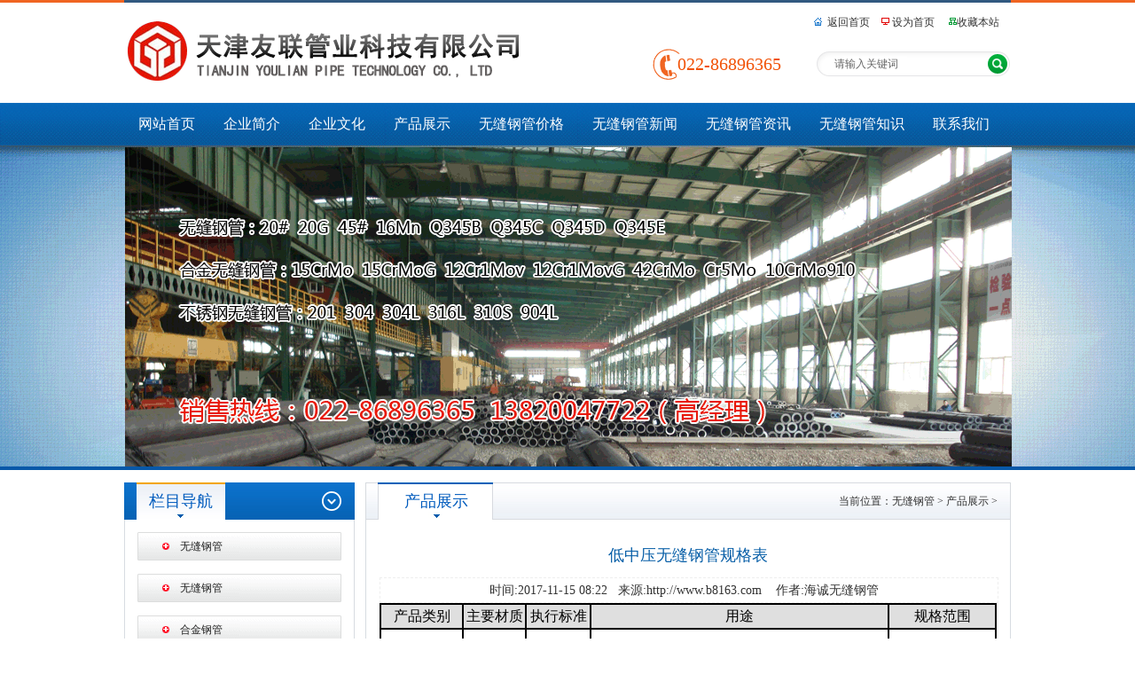

--- FILE ---
content_type: text/html
request_url: http://b8163.com/a/cpzs/2014/1103/58.html
body_size: 5510
content:
<!DOCTYPE html PUBLIC "-//W3C//DTD XHTML 1.0 Transitional//EN" "http://www.w3.org/TR/xhtml1/DTD/xhtml1-transitional.dtd">
<html xmlns="http://www.w3.org/1999/xhtml">
<head>
<meta http-equiv="Content-Type" content="text/html; charset=utf-8" />
<title>低中压无缝钢管规格表_产品展示_天津海诚无缝钢管集团</title>
<meta name="keywords" content="低中压无缝钢管规格表" />
<link rel="shortcut icon" href="/img/favicon.ico">
<meta name="description" content="低中压无缝钢管规格表" />
<link href="/templets/default/style/index.css" type="text/css" rel="stylesheet" />

<script type="text/javascript">
function secBoardb(elementID,listName,a) {
var elem = document.getElementById(elementID);
var elemlist = elem.getElementsByTagName("h2");
for (var i=0; i<elemlist.length; i++) {
elemlist[i].className = "normalb";
var b = i+1;
document.getElementById(listName+"_/"+b).className = "normalb";
}
elemlist[a-1].className = "currentb";
document.getElementById(listName+"_/"+a).className = "currentb";
}
</script>
</head>
<body>

<div class="topx">
  <div class="top">
      <div class="top1"><a href="/"><img src="/templets/default/images/index_09.gif" /></a></div>
	  <div class="top2"><a href="/">返回首页</a><span> </span><a  onclick="SetHome(window.location)" href="/" >设为首页</a><span> </span><a onclick="AddFavorite(window.location,document.title)" href="/" >收藏本站</a></div>
	  <div class="top3">
	      <div class="top3a">022-86896365</div>
		  <div class="top3b">
		  	 <form  name="formsearch" action="/plus/search.php"><span><input name="q" type="text" class="text" id="search-keyword" value="请输入关键词" onfocus="if(this.value=='请输入关键词'){this.value='';}"  onblur="if(this.value==''){this.value='请输入关键词';}" /></span><span><input type="submit" name="submit" class="submit" value=""/></span></form><div class="clearfix"></div>
		  </div><div class="clearfix"></div>
	  </div>
  </div>
</div>

<div class="navx">
  <div class="nav">
  <ul id="nav">
  <li><a href="/">网站首页</a></li>
  <li><a href="/a/gywm/">企业简介</a></li>
  <li><a href="/a/qywh/">企业文化</a></li>
  <li><a href="/cpzs">产品展示</a></li>
  <li><a href="/gyglg">无缝钢管价格</a></li>
  <li><a href="/dzyglg">无缝钢管新闻</a></li>
  <li><a href="/zdygl">无缝钢管资讯</a></li>
  <li><a href="/glgjg">无缝钢管知识</a></li>
  <li><a href="/a/lxwm/">联系我们</a></li>
  </ul>
  </div>
</div>


<div class="banner"></div>

<div class="xian14"></div>

<div class="ny">

    <div class="lmu1_l">
	   <div class="lmu1_l1"><div class="lmu1_l1a">栏目导航</div><div id="lmu1_l1b"><a href="/cpzs/" title="栏目导航"> </a></div><div class="clearfix"></div></div>
	   <div class="lmu1_l2xy">
	   <div class="xian14"></div>
	   <ul id="lmu1_l2">
<li><a href="http://www.b8163.com">无缝钢管</a></li>
<li><a href="/a/cpzs/2014/1103/65.html">无缝钢管</a></li>
<li><a href="/a/cpzs/2014/1103/64.html">合金钢管</a></li>
<li><a href="/a/cpzs/2014/1103/63.html">高压锅炉管</a></li>
<li><a href="/a/cpzs/2014/1103/62.html">石油裂化管</a></li>
<li><a href="/a/cpzs/2014/1103/61.html">化肥专用管</a></li>
<li><a href="/a/cpzs/2014/1103/60.html">结构无缝钢管</a></li>
<li><a href="/a/cpzs/2014/1103/59.html">流体无缝钢管</a></li>
<li><a href="/a/cpzs/2014/1103/58.html">低中压无缝钢管</a></li>
<li><a href="/a/cpzs/2014/1103/57.html">精密无缝钢管</a></li>
<li><a href="/a/cpzs/2014/1103/56.html">厚壁无缝钢管</a></li>
<li><a href="/a/cpzs/2014/1103/55.html">大口径无缝钢管</a></li>

<li><a href="/cpzs">产品展示</a></li>
  <li><a href="/gyglg">无缝钢管价格</a></li>
  <li><a href="/dzyglg">无缝钢管新闻</a></li>
  <li><a href="/zdygl">无缝钢管资讯</a></li>
  <li><a href="/glgjg">无缝钢管知识</a></li>
  <li><a href="/a/lxwm/">联系我们</a></li>
	   </ul>
	   </div>
	   
	   <div class="xian10"></div>
	   
	   <div class="lm_l2">
	      <div class="lm_l2a">
		      <div class="lm_l2a1">最新资讯</div>
			  <div class="lm_l2a2"><a href="/gyglg/" title="更多"> </a></div>
			  <div class="clearfix"></div>
		  </div>
		  <div class="lm_l2b">
		  <ul>
<li><div class="lm_l2b1"><a href="/a/glgjg/2021/1015/1481.html">直销厂家说明无缝钢管开裂的原因</a></div></li>
<li><div class="lm_l2b1"><a href="/a/dzyglg/2021/1014/1480.html">购买无缝钢管要注意哪些问题呢</a></div></li>
<li><div class="lm_l2b1"><a href="/a/dzyglg/2021/1008/1479.html">怎样计算无缝钢管的弯曲度呢</a></div></li>
<li><div class="lm_l2b1"><a href="/a/glgjg/2021/0930/1478.html">一般钢管型号和螺旋焊接钢管的差别</a></div></li>
<li><div class="lm_l2b1"><a href="/a/dzyglg/2021/0929/1477.html">总结一下无缝钢管的使用知识</a></div></li>
<li><div class="lm_l2b1"><a href="/a/dzyglg/2021/0929/1476.html">钢管的抗刮能力分析</a></div></li>
<li><div class="lm_l2b1"><a href="/a/glgjg/2021/0924/1475.html">了解一下Q345D无缝管的不同在哪里</a></div></li>

		  </ul>
		  </div>
	   </div>
	   
	   <div class="xian10"></div>

<div class="lm_l2">
	      <div class="lm_l2a">
		      <div class="lm_l2a1">联系我们</div>
			  <div class="lm_l2a2"><a href="/a/lxwm/" title="更多"> </a></div>
			  <div class="clearfix"></div>
		  </div>
		  <div class="lm_l2b">
<P><strong>销售一部</strong> 电话：<span>022-86896365</span></P>
<P>传真：022-86896906</P>
<P>手机：13021383999 13820047722</P>
<P><strong>销售二部</strong> 电话：<span>022-60410030</span></P>
<P>传真：022-60410050</P>
<P>手机：15522023999 13302159985</P>
<P><strong>地址：</strong>天津市北辰区双辰中路17增1号(闳耀工业园)</P>
		  </div>
	   </div>
	   
	   
	   
	</div>
	<div class="ny_r">

	       <div class="lmu1_r2ax">
		       <div class="lmu1_r2a1">产品展示</div>
			   <div id="more">当前位置：<a href='http://www.b8163.com/'>无缝钢管</a> > <a href='/cpzs/'>产品展示</a> > </div>
			   <div class="clearfix"></div>
		   </div>
		   <div class="ny2">
	<h1>低中压无缝钢管规格表</h1>
<div class="news1">时间:2017-11-15 08:22   来源:http://www.b8163.com    作者:海诚无缝钢管   </div>
<div class="xian11"></div>
<table align="center" bgcolor="#DFDFDF" border="0" cellpadding="0" cellspacing="1" class="unnamed1" style="color: rgb(0, 0, 0); font-family: 宋体; line-height: 26px;" width="100%">
	<tbody>
		<tr bgcolor="#DFDFDF" class="jj">
			<td height="24">
				<div align="center" class="style2" style="font-size: 16px;">
					产品类别</div>
			</td>
			<td>
				<div align="center" class="style2" style="font-size: 16px;">
					主要材质</div>
			</td>
			<td>
				<div align="center" class="style2" style="font-size: 16px;">
					执行标准</div>
			</td>
			<td>
				<div align="center" class="style2" style="font-size: 16px;">
					用途</div>
			</td>
			<td>
				<div align="center" class="style2" style="font-size: 16px;">
					规格范围</div>
			</td>
		</tr>
		<tr bgcolor="#FFFFFF" class="jj">
			<td height="24">
				<div align="center">
					低中压锅炉管</div>
			</td>
			<td>
				<div align="center">
					10、20</div>
			</td>
			<td>
				<div align="center">
					GB3087-08</div>
			</td>
			<td>
				<div align="left">
					<p style="margin: 10px 0px 0px;">
						低中压锅炉过热用管、沸水管、机车大小烟管</p>
				</div>
			</td>
			<td>
				<div align="center">
					<p style="margin: 10px 0px 0px;">
						∮10-530&times;2-40</p>
				</div>
			</td>
		</tr>
	</tbody>
</table>
<table align="center" border="0" cellpadding="0" cellspacing="0" style="color: rgb(0, 0, 0); font-family: Simsun; line-height: 25px;" width="100%">
	<tbody>
		<tr>
			<td height="25">
				<div align="center">
					<font face="华文细黑" size="5"><strong>低中压无缝钢管</strong></font></div>
			</td>
		</tr>
		<tr>
			<td height="25">
				<div align="center">
					<font face="华文细黑" size="3"><strong>资源表(价格电议)</strong></font></div>
			</td>
		</tr>
	</tbody>
</table>
<table align="center" bgcolor="#DFDFDF" border="0" cellpadding="0" cellspacing="1" class="unnamed1" style="color: rgb(0, 0, 0); font-family: 宋体; line-height: 26px;" width="100%">
	<tbody>
		<tr bgcolor="#DFDFDF" class="jj">
			<td width="28%">
				<div align="center">
					规格</div>
			</td>
			<td width="4%">
				<div align="center">
					数量</div>
			</td>
			<td width="31%">
				<div align="center">
					规格</div>
			</td>
			<td width="4%">
				<div align="center">
					数量</div>
			</td>
			<td>
				<div align="center">
					规格</div>
			</td>
			<td>
				<div align="center">
					数量</div>
			</td>
		</tr>
		<tr bgcolor="#FFFFFF" class="jj">
			<td>
				12&times;2</td>
			<td>
				<div align="center">
					18</div>
			</td>
			<td>
				73&times;4-4.5-5-6-7-8-9-10-12-15</td>
			<td>
				<div align="center">
					50</div>
			</td>
			<td>
				219&times;30-40-45-50-55</td>
			<td>
				<div align="center">
					65</div>
			</td>
		</tr>
		<tr bgcolor="#FFFFFF" class="jj">
			<td>
				14&times;2-2.5-3</td>
			<td>
				<div align="center">
					20</div>
			</td>
			<td>
				76&times;4-4.5-5-6-7-8-9-10-12-14</td>
			<td>
				<div align="center">
					60</div>
			</td>
			<td>
				219&times;55-58-60-65-70</td>
			<td>
				<div align="center">
					80</div>
			</td>
		</tr>
		<tr bgcolor="#FFFFFF" class="jj">
			<td>
				16&times;2-2.5-4</td>
			<td>
				<div align="center">
					30</div>
			</td>
			<td>
				83&times;4.5-5-10-12-14-16-18-20</td>
			<td>
				<div align="center">
					30</div>
			</td>
			<td>
				245&times;8-10-14-17-20-22</td>
			<td>
				<div align="center">
					105</div>
			</td>
		</tr>
		<tr bgcolor="#FFFFFF" class="jj">
			<td>
				18&times;2.3-4-5</td>
			<td>
				<div align="center">
					20</div>
			</td>
			<td>
				89&times;4.5-8-10-12-14-16-18-20</td>
			<td>
				<div align="center">
					40</div>
			</td>
			<td>
				245&times;25-28-30-34-40</td>
			<td>
				<div align="center">
					84</div>
			</td>
		</tr>
		<tr bgcolor="#FFFFFF" class="jj">
			<td>
				20&times;2.5-3-5</td>
			<td>
				<div align="center">
					17</div>
			</td>
			<td>
				95&times;4.5-6-8-10-12-14-16-20</td>
			<td>
				<div align="center">
					50</div>
			</td>
			<td>
				273&times;7-9-12-15-18-20-25</td>
			<td>
				<div align="center">
					100</div>
			</td>
		</tr>
		<tr bgcolor="#FFFFFF" class="jj">
			<td>
				24&times;2.5-3-4-5-6</td>
			<td>
				<div align="center">
					25</div>
			</td>
			<td>
				102&times;4.5-5-6-7-8-10-12-14-16-20</td>
			<td>
				<div align="center">
					80</div>
			</td>
			<td>
				273&times;30-35-38-40-45-50</td>
			<td>
				<div align="center">
					50</div>
			</td>
		</tr>
		<tr bgcolor="#FFFFFF" class="jj">
			<td>
				25&times;2.5-3-4-5-6</td>
			<td>
				<div align="center">
					28</div>
			</td>
			<td>
				108&times;4.5-5-6-7-8-10-12-14-18-20-22</td>
			<td>
				<div align="center">
					75</div>
			</td>
			<td>
				299&times;8-12-16-20-24-28</td>
			<td>
				<div align="center">
					60</div>
			</td>
		</tr>
		<tr bgcolor="#FFFFFF" class="jj">
			<td>
				28&times;3-3.5-4-5-6</td>
			<td>
				<div align="center">
					30</div>
			</td>
			<td>
				114&times;4.5-5-6-7-8-10-12-14-18-20</td>
			<td>
				<div align="center">
					100</div>
			</td>
			<td>
				299&times;30-32-36-38-40-45</td>
			<td>
				<div align="center">
					70</div>
			</td>
		</tr>
		<tr bgcolor="#FFFFFF" class="jj">
			<td>
				32&times;3.5-4-5-6-8</td>
			<td>
				<div align="center">
					40</div>
			</td>
			<td>
				121&times;4.5-5-6-7-8-10-12-14-16-20</td>
			<td>
				<div align="center">
					102</div>
			</td>
			<td>
				325&times;8-12-14-18-38-42</td>
			<td>
				<div align="center">
					120</div>
			</td>
		</tr>
		<tr bgcolor="#FFFFFF" class="jj">
			<td>
				34&times;4-5-6-8</td>
			<td>
				<div align="center">
					35</div>
			</td>
			<td>
				127&times;4.5-5-6-7-8-10-12-14-16-20</td>
			<td>
				<div align="center">
					95</div>
			</td>
			<td>
				325&times;28-32-34-38-42</td>
			<td>
				<div align="center">
					75</div>
			</td>
		</tr>
		<tr bgcolor="#FFFFFF" class="jj">
			<td>
				36&times;3.5-5-6-8</td>
			<td>
				<div align="center">
					30</div>
			</td>
			<td>
				133&times;4.5-6-8-12-14-16-18-20-25-30</td>
			<td>
				<div align="center">
					120</div>
			</td>
			<td>
				351&times;10-16-20-25-40</td>
			<td>
				<div align="center">
					120</div>
			</td>
		</tr>
		<tr bgcolor="#FFFFFF" class="jj">
			<td>
				38&times;4-5-6-7-8-9-10</td>
			<td>
				<div align="center">
					33</div>
			</td>
			<td>
				140&times;5-6-7-8-9-10-12-14-16-20-22</td>
			<td>
				<div align="center">
					50</div>
			</td>
			<td>
				355&times;6-18-20-25-30-40/52</td>
			<td>
				<div align="center">
					45</div>
			</td>
		</tr>
		<tr bgcolor="#FFFFFF" class="jj">
			<td>
				39&times;3.5-5-8-10</td>
			<td>
				<div align="center">
					30</div>
			</td>
			<td>
				146&times;4.5-6-8-12-14-16-18-20-25-30</td>
			<td>
				<div align="center">
					60</div>
			</td>
			<td>
				377&times;8-12-15-20-24-28</td>
			<td>
				<div align="center">
					128</div>
			</td>
		</tr>
		<tr bgcolor="#FFFFFF" class="jj">
			<td>
				42&times;3.5-4-5-6-7-8-9-10</td>
			<td>
				<div align="center">
					35</div>
			</td>
			<td>
				152&times;4.5-6-8-12-14-16-18-20-25-30</td>
			<td>
				<div align="center">
					60</div>
			</td>
			<td>
				377&times;30-37-40-45-50</td>
			<td>
				<div align="center">
					60</div>
			</td>
		</tr>
		<tr bgcolor="#FFFFFF" class="jj">
			<td>
				45&times;3.5-4-5-6-7-8-9</td>
			<td>
				<div align="center">
					40</div>
			</td>
			<td>
				159&times;4.5-6-10-12-14</td>
			<td>
				<div align="center">
					80</div>
			</td>
			<td>
				402&times;10-15-20-25-30-35</td>
			<td>
				<div align="center">
					70</div>
			</td>
		</tr>
		<tr bgcolor="#FFFFFF" class="jj">
			<td>
				48&times;3.5-4-5-6-7-8-9-10</td>
			<td>
				<div align="center">
					24</div>
			</td>
			<td>
				159&times;16-18-20-22-25-30</td>
			<td>
				<div align="center">
					30</div>
			</td>
			<td>
				406&times;10-20-25-28-35-40</td>
			<td>
				<div align="center">
					110</div>
			</td>
		</tr>
		<tr bgcolor="#FFFFFF" class="jj">
			<td>
				51&times;3.5-4-5-6-7-8-9-10</td>
			<td>
				<div align="center">
					60</div>
			</td>
			<td>
				168&times;8-10-12-14-20-25-30-35</td>
			<td>
				<div align="center">
					130</div>
			</td>
			<td>
				426&times;10-12-14-16-20-25-30-35-40</td>
			<td>
				<div align="center">
					97</div>
			</td>
		</tr>
		<tr bgcolor="#FFFFFF" class="jj">
			<td>
				56&times;3.5-4-5-6-7-8-9-10</td>
			<td>
				<div align="center">
					58</div>
			</td>
			<td>
				180&times;8-12-16-25-30</td>
			<td>
				<div align="center">
					105</div>
			</td>
			<td>
				450&times;10-12-14-16-20-25-34-40</td>
			<td>
				<div align="center">
					108</div>
			</td>
		</tr>
		<tr bgcolor="#FFFFFF" class="jj">
			<td>
				57&times;3.5-5-6-7-8-9-10-12</td>
			<td>
				<div align="center">
					50</div>
			</td>
			<td>
				180&times;32-34-38-40-45-50</td>
			<td>
				<div align="center">
					102</div>
			</td>
			<td>
				480&times;10-12-14-16-18-20-25-30-40</td>
			<td>
				<div align="center">
					95</div>
			</td>
		</tr>
		<tr bgcolor="#FFFFFF" class="jj">
			<td>
				60&times;3.5-4.5-5-6-7-8-9-12-14</td>
			<td>
				<div align="center">
					60</div>
			</td>
			<td>
				194&times;6-8-12-16-20-25-30-40-45-50</td>
			<td>
				<div align="center">
					140</div>
			</td>
			<td>
				500&times;10-12-14-16-20-25-34-40</td>
			<td>
				<div align="center">
					100</div>
			</td>
		</tr>
		<tr bgcolor="#FFFFFF" class="jj">
			<td>
				63&times;3.5-4.5-5-6-7-8-9-10-12-14</td>
			<td>
				<div align="center">
					40</div>
			</td>
			<td>
				203&times;6-7-10-15-20-25-30</td>
			<td>
				<div align="center">
					90</div>
			</td>
			<td>
				510&times;10-12-14-16-20-25-34-40</td>
			<td>
				<div align="center">
					110</div>
			</td>
		</tr>
		<tr bgcolor="#FFFFFF" class="jj">
			<td>
				68&times;4-4.5-5-6-7-8-9-10-12-14-16</td>
			<td>
				<div align="center">
					35</div>
			</td>
			<td>
				203&times;32-36-40-45-50</td>
			<td>
				<div align="center">
					70</div>
			</td>
			<td>
				530&times;10-12-14-16-18-20-30-40</td>
			<td>
				<div align="center">
					140</div>
			</td>
		</tr>
		<tr bgcolor="#FFFFFF" class="jj">
			<td>
				70&times;4-4.5-5-6-7-8-9-10-12-15-16</td>
			<td>
				<div align="center">
					40</div>
			</td>
			<td>
				219&times;6-8-12-16-18-20-25</td>
			<td>
				<div align="center">
					110</div>
			</td>
			<td>&nbsp;
				</td>
		</tr>
	</tbody>
</table>
<br />
<img alt="" src="/uploads/150301/1-1503010R4333P.jpg" style="width: 782px; height: 590px;" /><br />

		<h4> </h4>
		<div class="xian"></div>
	<P style="color:#075EA7;">上一篇：<a href='/a/cpzs/2014/1103/57.html'>精密无缝钢管规格表</a>    下一篇：<a href='/a/cpzs/2014/1103/59.html'>流体无缝钢管规格表</a> </P>
	<h4> </h4>
	
	</div>


	 
<div class="xian10"></div>
<div class="ny_cp">

	       <div class="lmu1_r2a">
		       <div class="lmu1_r2a1">推荐产品</div>
			   <div id="lmu1_r2a2"><a href="/a/cpzs/" title="更多">&nbsp;</a></div>
			   <div class="clearfix"></div>
		   </div>

<div class="ny_cp2">

<DIV class=xp_r1 >
  			<DIV class=xc_p_06 id=xcont_m_7>
			
<DIV class=xc_pic>
  				  <div class="xdiv_li">
  				  <A href="/a/zdygl/2020/0424/1028.html" target=_blank>
  				  	<IMG class="IMG_1" width="150" height="111" alt="2020年一季度无缝管行业运行情" src="/uploads/190622/1-1Z622064441429-lp.jpg">
  				  	<p>2020年一季度无缝管行业运行情</p>
  				  </A>
  				  </div>
  			</DIV>
<DIV class=xc_pic>
  				  <div class="xdiv_li">
  				  <A href="/a/gyglg/2020/0413/1022.html" target=_blank>
  				  	<IMG class="IMG_1" width="150" height="111" alt="16mndg无缝钢管现货成本逐渐走" src="/uploads/190705/1-1ZF50K2033G-lp.jpg">
  				  	<p>16mndg无缝钢管现货成本逐渐走</p>
  				  </A>
  				  </div>
  			</DIV>
<DIV class=xc_pic>
  				  <div class="xdiv_li">
  				  <A href="/a/gyglg/2020/0402/1018.html" target=_blank>
  				  	<IMG class="IMG_1" width="150" height="111" alt="复工复产提速助推无缝钢管市" src="/uploads/190610/1-1Z6102013292T-lp.jpg">
  				  	<p>复工复产提速助推无缝钢管市</p>
  				  </A>
  				  </div>
  			</DIV>
<DIV class=xc_pic>
  				  <div class="xdiv_li">
  				  <A href="/a/glgjg/2020/0323/1014.html" target=_blank>
  				  	<IMG class="IMG_1" width="150" height="111" alt="Q355D无缝钢管衍生品对冲经营风" src="/uploads/200323/1-200323064RVR-lp.jpg">
  				  	<p>Q355D无缝钢管衍生品对冲经营风</p>
  				  </A>
  				  </div>
  			</DIV>
<DIV class=xc_pic>
  				  <div class="xdiv_li">
  				  <A href="/a/zdygl/2020/0320/1012.html" target=_blank>
  				  	<IMG class="IMG_1" width="150" height="111" alt="L360N无缝钢管行业与经济的联动" src="/uploads/191203/1-1912030J941311-lp.jpg">
  				  	<p>L360N无缝钢管行业与经济的联动</p>
  				  </A>
  				  </div>
  			</DIV>

			
           	
			</DIV>
<SCRIPT language=javascript type=text/javascript>
<!--
if(AutoScroll_cont_m_7){AutoScroll_cont_m_7.stop()};
var AutoScroll_cont_m_7 = {
	frameId : "xcont_m_7",
	frameWidth : 706,//滚动框宽度
	speed : 40, //移动速度(单位毫秒，越小越快)
	space : 2, //每次移动像素(单位px，越大越快)
	_timeoutObj : null,
	$ : function(id){return document.getElementById(id)},
	begin : function(){
		if(!this.$(this.frameId)){return};
		this.$(this.frameId).style.overflow = "hidden";
		this.$(this.frameId).style.width = this.frameWidth + "px";
		this._bigDiv = document.createElement("div");
		this._bigDiv.style.zoom = 1;
		this._bigDiv.style.overflow = "hidden";
		this._bigDiv.style.width = "32765px";
		this.div1 = document.createElement("div");
		this.div2 = document.createElement("div");
		this.div1.style.cssFloat = this.div1.style.styleFloat = this.div2.style.cssFloat = this.div2.style.styleFloat = "left";
		tempHTML = this.$(this.frameId).innerHTML;
		this.$(this.frameId).innerHTML = "";
		this.$(this.frameId).appendChild(this._bigDiv);
		this._bigDiv.appendChild(this.div1);
		this._bigDiv.appendChild(this.div2);
		this.div1.innerHTML = this.div2.innerHTML = tempHTML;

		var tempThis = this;
		this.$(this.frameId).onmouseover = function(){tempThis.stop()};
		this.$(this.frameId).onmouseout = function(){tempThis.play()};
		this.play();
	},
	play : function(){
		var tempThis = this;
		clearInterval(this._timeoutObj);
		this._timeoutObj = setInterval(function(){tempThis.scrollNext()},this.speed);
	},
	stop : function(){
		clearInterval(this._timeoutObj);
	},
	scrollNext : function(){
		try{this.$(this.frameId).scrollLeft += this.space;}catch(e){this.stop();return;};
		if(this.$(this.frameId).scrollLeft > this.div1.scrollWidth){
			this.$(this.frameId).scrollLeft = this.$(this.frameId).scrollLeft - this.div1.scrollWidth;
		};
	}
};

AutoScroll_cont_m_7.begin();

//-->
</SCRIPT>
</DIV>


</div>

</div>
<div class="xian10"></div>
<div class="ny_xw">

	       <div class="lmu1_r2a">
		       <div class="lmu1_r2a1">推荐资讯</div>
			   <div id="lmu1_r2a2"><a href="/a/gyglg/" title="更多">&nbsp;</a></div>
			   <div class="clearfix"></div>
		   </div>

<div class="ny_xw2">

<div id="heiheix"><div id="heiheix1"><a title="正确使用无缝钢管的方法指导" target="_blank" href="/a/glgjg/2021/0420/1380.html">正确使用无缝钢管的方法指导</a></div><div id="heiheix2">发布时间：2021-04-20</div>
</div>
<div id="heiheix"><div id="heiheix1"><a title="运输无缝钢管的时候需要注意什么呢" target="_blank" href="/a/zdygl/2021/0414/1377.html">运输无缝钢管的时候需要注意什么呢</a></div><div id="heiheix2">发布时间：2021-04-14</div>
</div>
<div id="heiheix"><div id="heiheix1"><a title="一般无缝管可以用在哪里" target="_blank" href="/a/dzyglg/2021/0405/1369.html">一般无缝管可以用在哪里</a></div><div id="heiheix2">发布时间：2021-04-05</div>
</div>
<div id="heiheix"><div id="heiheix1"><a title="教大家如何区分无缝钢管型号" target="_blank" href="/a/zdygl/2021/0325/1364.html">教大家如何区分无缝钢管型号</a></div><div id="heiheix2">发布时间：2021-03-25</div>
</div>
<div id="heiheix"><div id="heiheix1"><a title="什么是Q345无缝管？" target="_blank" href="/a/dzyglg/2020/1201/1281.html">什么是Q345无缝管？</a></div><div id="heiheix2">发布时间：2020-12-01</div>
</div>


</div>

</div>
	</div>
	<div class="clearfix"></div>

</div>


<div class="xian14"></div>

<div class="footx"><div class="foot" id="huan">
<P>天津海诚华浚贸易有限公司为天津市-大型<a href="http://www.b8163.com"><strong><font color=rad>无缝钢管厂</font></strong></a>流通企业 ，主要经营<a href="http://www.b8163.com"><strong><font color=rad>无缝钢管</font></strong></a>、合金管、高压锅炉管、不锈钢无缝钢管等   咨询电话：022-86896365  <a href="/sitemap.html">网站地图</a> <a href="/sitemap.xml">网站地图</a></P>
<P>Copyright © 2013 All Rights Reserved 天津海诚华浚贸易有限公司 版权所有 津ICP备14006737号 </P>

</div></div>

  <script type='text/javascript' src='https://ykf-webchat.7moor.com/javascripts/7moorInit.js?accessId=82c50530-f662-11eb-9010-b5f98ba245ef&autoShow=true&language=ZHCN' async='async'>
</script>

</body>
</html>


--- FILE ---
content_type: text/css
request_url: http://b8163.com/templets/default/style/index.css
body_size: 4536
content:
@charset "utf-8";
/* CSS Document */
body,h1,h2,h3,h4,h5,h6,hr,p,blockquote,dl,dt,dd,ul,ol,li,pre,form,fieldset,lengend,button,input,textarea,th,td,tr,table{margin:0;padding:0;}
body,button,input,select,textarea{font:12px/1.5 Tahoma,"\5b8b\4f53",Helvetica,Arial,sans-serif;}
h1{font-size:18px;}
h2{font-size:16px;}
h3{font-size:14px; color:#2d2d2d;}
h4,h5,h6{font-size:100%;}
address,cite,dfn,em,var{font-style:normal;}
code,kbd,pre,samp,tt{font-family: "Courier New",Courier,monospace;}
small{font-size:12px;}
ul{list-style:none;}
a{text-decoration:none;color:#333;}
a:hover{text-decoration:none; color:#d00;}

abbr[title],acronym[title]{border-bottom:1px dotted;cursor:help;}
q:before,q:after{content:'';}
legend{color:#000;}
fieldset,img{border:none;}
button,input,select,textarea{font-size:100%;}
hr{border:none;height:1px;}
html{overflow-y:scroll;}
:focus{outline:none;}
.clearfix{zoom:1;}
.clearfix:after{content:".";display:block;clear:both;height:0;overflow:hidden;visibility:hidden;}
.floatl{ display:inline; float:left;}
.floatr{ display:inline; float:right;}

#hei a{ color:#333; text-decoration:none;}#hei a:hover{ color:#268cd2; text-decoration:underline;}

body{text-align:center; color:#333; font-size:12px; font-family:"宋体";}

.topx{ width:100%; height:116px; margin:0 auto; background:url(/templets/default/images/index_02.gif) left top repeat-x; overflow:hidden;}
.top{ width:1000px; height:116px; margin:0 auto; background:url(/templets/default/images/index_03.gif) left top repeat-x; position:relative;}
.top1{ width:458px; height:74px; position:absolute; left:0; top:24px;}
.top2{ width:222px; height:25px; line-height:25px; background:url(/templets/default/images/index_07.gif) left center no-repeat; position:absolute; right:0; top:13px; text-align:left; text-indent:15px;}
.top2 span{ margin:0 11px;}
.top3{ width:405px; height:37px; position:absolute; right:0; top:54px;}
.top3a{ width:173px; height:37px; line-height:37px; background:url(/templets/default/images/index_13.gif) left top no-repeat; text-align:left; text-indent:29px; color:#f15206; font-size:20px; font-family:"微软雅黑"; float:left; display:inline;}
.top3b{ width:219px; height:29px; line-height:29px; float:right; display:inline; background:url(/templets/default/images/index_16.gif) left top no-repeat; margin-top:4px;}

.text{ width:184px; height:29px; line-height:29px; background:none; text-align:left; text-indent:20px; border:none; padding:0;  float:left; display:inline; color:#666;}
.submit{ background:none; width:30px; height:29px; float:right; display:inline; line-height:23px; text-align:center; margin:0; border:none; cursor:pointer; padding:0; margin:0;}

.navx{ width:100%; height:48px; line-height:48px; background:url(/templets/default/images/nav_bj.gif) left top repeat-x;}
.nav{ width:1000px; height:48px; margin:0 auto; line-height:48px;font-family:"微软雅黑"; font-size:16px; color:#fff;}
.nav li{ float:left; display:inline;}
#nav a{ width:auto; height:48px; color:#fff; display:block; padding:0 16px;}
#nav a:hover{ width:auto; height:48px; color:#000; display:block; padding:0 16px; background:url(/templets/default/images/index_23.gif) right top no-repeat;}


.banner{ width:100%; height:366px; margin:0 auto; background:url(/templets/default/images/bann.gif) center top no-repeat;}

.xian14{ width:14px; height:14px; margin:0 auto;}

.lmu1{ width:1000px; height:581px; margin:0 auto;}
.lmu1_l{ width:260px; height:auto; float:left; display:inline;}
.lmu1_l1{ width:260px; height:42px; background:url(/templets/default/images/index_34.gif) left top no-repeat; line-height:42px;}
.lmu1_l1a{ text-align:left; text-indent:28px; font-family:"微软雅黑"; color:#005bbd; font-size:18px; float:left; display:inline;}
#lmu1_l1b{ width:34px; height:30px;  float:right; display:inline; margin-right:10px; margin-top:6px;}
#lmu1_l1b a{width:34px; height:30px; display:block;}
#lmu1_l1b a:hover{width:34px; height:30px; display:block;}
.lmu1_l2{ width:258px; height:538px; border-bottom:1px solid #d7dce1;border-left:1px solid #d7dce1;border-right:1px solid #d7dce1;}
.lmu1_l2 li{ width:258px; height:47px; background:url(/templets/default/images/index_46.gif) center top no-repeat; line-height:32px; text-align:left; text-indent:62px; overflow:hidden;}
#lmu1_l2 a{width:258px; height:47px; display:block; color:#222; overflow:hidden;} 
#lmu1_l2 a:hover{width:258px; height:47px; display:block; color:#d00;}


.lmu1_l2xy{ width:258px; height:auto; border-bottom:1px solid #d7dce1;border-left:1px solid #d7dce1;border-right:1px solid #d7dce1;}
.lmu1_l2xy li{ width:258px; height:47px; background:url(/templets/default/images/index_46.gif) center top no-repeat; line-height:32px; text-align:left; text-indent:62px; overflow:hidden;}



.lmu1_r{ width:728px; height:581px; float:right; display:inline;}

.lmu1_r1{ width:728px; height:282px; overflow:hidden; position:relative;}
.lmu1_r1a{ width:480px; height:282px; position:absolute; left:0; top:0;}
.lmu1_r1a1{ width:480px; height:42px; background:url(/templets/default/images/index_36.gif) left top no-repeat;}
.lmu1_r1a1a{ width:auto; float:left; display:inline; line-height:42px; text-align:left; text-indent:22px; font-family:"微软雅黑"; font-size:16px;color:#005bbd;}
#lmu1_r1a1b{ width:50px; height:22px; float:right; display:inline; margin-top:8px; margin-right:8px;}
#lmu1_r1a1b a{ width:50px; height:22px; display:block;}
#lmu1_r1a1b a:hover{ width:50px; height:22px; display:block;}

.lmu1_r1a2{ width:458px; height:229px; padding:7px 10px 0 10px; line-height:28px; border-bottom:1px solid #d7dadf; border-left:1px solid #d7dadf; border-right:1px solid #d7dadf; text-align:left;}
.lmu1_r1a2 img{ float:left; display:inline; margin-right:10px; margin-top:5px;}
.lmu1_r1a2 strong{ color:#0969bf;}

.lmu1_r1b{ width:240px; height:282px; position:absolute; right:0; top:0;}
.lmu1_r1b1{ width:240px; height:42px; background:url(/templets/default/images/index_32.gif) left top no-repeat;}

.lmu1_r1b1a{ width:auto; float:left; display:inline; line-height:42px; text-align:left; text-indent:22px; font-family:"微软雅黑"; font-size:16px;color:#fff;}
#lmu1_r1b1b{ width:50px; height:22px; float:right; display:inline; margin-top:8px; margin-right:8px;}
#lmu1_r1b1b a{ width:50px; height:22px; display:block;}
#lmu1_r1b1b a:hover{ width:50px; height:22px; display:block;}

.lmu1_r1b2{ width:218px; height:229px; text-align:left; padding:7px 10px 0 10px;border-bottom:1px solid #d7dce1;border-left:1px solid #d7dce1;border-right:1px solid #d7dce1; line-height:28px;}
.lmu1_r1b2 span{ color:#fc0718;}.lmu1_r1b2 strong{ color:#0867bb;}



.xian10{ width:10px; height:10px; margin:0 auto; overflow:hidden;}

.lmu1_r2{ width:728px; height:290px;}
.lmu1_r2a{ width:728px; height:42px; background:url(/templets/default/images/index_49.gif) left  top no-repeat; line-height:42px; text-align:left; text-indent:30px; }
.lmu1_r2a1{ width:auto; float:left; display:inline; line-height:42px; text-align:left; text-indent:44px; font-family:"微软雅黑"; font-size:18px;color:#005bbd;}
#lmu1_r2a2{ width:50px; height:22px; float:right; display:inline; margin-top:10px; margin-right:8px;}
#lmu1_r2a2 a{ width:50px; height:22px; display:block;}
#lmu1_r2a2 a:hover{ width:50px; height:22px; display:block;}


.lmu1_r2b{ width:726px; height:247px;border-bottom:1px solid #d7dce1;border-left:1px solid #d7dce1;border-right:1px solid #d7dce1; overflow:hidden;}


.lanmu2{ width:1000px; height:264px; margin:0 auto;}
.lanmu2a{ width:1000px; height:57px; background:url(/templets/default/images/index_51.gif) left top repeat-x; line-height:57px;}
.lanmu2a1{width:auto; float:left; display:inline; line-height:57px; text-align:left; text-indent:24px; font-family:"微软雅黑"; font-size:18px;color:#fff;}
.lanmu2a2{ width:auto; height:57px; line-height:57px; float:right; display:inline; margin-right:15px; color:#fff; font-size:14px; font-family:"微软雅黑";}
#bai a{ color:#fff; text-decoration:none;}
#bai a:hover{ color:#ff0; text-decoration:none;}
.lanmu2b{ width:978px; height:194px; padding:12px 10px 0 10px;border-bottom:1px solid #d7dce1;border-left:1px solid #d7dce1;border-right:1px solid #d7dce1;}

.p_r1 {
	OVERFLOW: hidden; ZOOM: 1;text-align:center;
}
.c_p_06 {
	OVERFLOW: hidden; ZOOM: 1
}
.c_p_06 .c_pic {
	FLOAT: left; ZOOM: 1; TEXT-ALIGN: center
}
.c_p_06 .c_pic IMG {
	DISPLAY: block; MARGIN: 0px auto;
}


.div_li {float:left; display:inline; width:204px;height:181px;border:#cccccc 1px solid; margin-right:10px;}
.div_li img {padding:7px 7px 0 7px;width:190px;height:140px;background:#FFF;}
.div_li a p {text-align:center;line-height:30px;}
.div_li a:hover p {color:#075EA7; line-height:30px;}
.links-sub-list-otherul li {float:left;padding-left:10px;width:145px;height:25px;}
article-detialed-content {word-break:break-all;}


.lanmu3{ width:1000px; height:302px; position:relative; margin:0 auto; overflow:hidden;}

.lanmu3a{ width:324px; height:302px; position:absolute; left:0; top:0;}
.lanmu3a1{ widows:324px; height:42px; background:url(/templets/default/images/index_62.gif) left top no-repeat; line-height:42px;}
.lanmu3a1a{ width:auto; float:left; display:inline; line-height:42px; text-align:left; text-indent:26px; font-family:"微软雅黑"; font-size:16px;color:#005bbd;}
#lanmu3a1b{ width:50px; height:22px; float:right; display:inline; margin-top:10px; margin-right:8px;}
#lanmu3a1b a{ width:50px; height:22px; display:block;}
#lanmu3a1b a:hover{ width:50px; height:22px; display:block;}
.lanmu3a2{ width:292px; padding:10px 15px 0 15px; height:249px;border-bottom:1px solid #d7dce1;border-left:1px solid #d7dce1;border-right:1px solid #d7dce1;}


.lanmu3b{ width:324px; height:302px; position:absolute; left:338px; top:0;}



.boardb { width:324px; height:302px; overflow:hidden;background:#fff; text-align:left; }
.board_captionb { height:42px; background:url(/templets/default/images/index_64.gif) left top no-repeat; padding:0 0 0 14px;}
.board_captionb h2 {float:left; width:113px; height:42px;text-align:center; line-height:42px; font-weight:normal; cursor:pointer; font-family:"微软雅黑"; font-size:16px; margin-right:10px;}
.board_captionb .normalb {  color:#010101;}
.board_captionb .currentb {  background:url(/templets/default/images/index_63.gif) left top no-repeat;color:#009ce0;}

.board_captionb .normalb a { display:block; width:100%; font-size:16px; color:#010101;}
.board_captionb .normalb a:hover { display:block; width:100%; font-size:16px; color:#009ce0;}

.board_captionb .currentb a { display:block; width:100%; font-size:16px; color:#009ce0;}
.board_captionb .currentb a:hover { display:block; width:100%; font-size:16px; color:#009ce0;}

.board_contentb .normalb { display:none; }
.board_contentb .currentb { display:block; }
.board_contentb ul { width:292px; padding:10px 15px 0 15px; height:249px;border-bottom:1px solid #d7dce1;border-left:1px solid #d7dce1;border-right:1px solid #d7dce1; }
.board_contentb li { width:292px; height:33px;}



.lanmu3c{ width:324px; height:302px; position:absolute; right:0; top:0;}
.lanmu3c1{ widows:324px; height:42px; background:url(/templets/default/images/index_66.gif) left top no-repeat; line-height:42px;}
.lanmu3c1a{ width:auto; float:left; display:inline; line-height:42px; text-align:left; text-indent:28px; font-family:"微软雅黑"; font-size:16px;color:#005bbd;}
#lanmu3c1b{ width:50px; height:22px; float:right; display:inline; margin-top:10px; margin-right:8px;}
#lanmu3c1b a{ width:50px; height:22px; display:block;}
#lanmu3c1b a:hover{ width:50px; height:22px; display:block;}
.lanmu3c2{ width:292px; padding:10px 15px 0 15px; height:249px;border-bottom:1px solid #d7dce1;border-left:1px solid #d7dce1;border-right:1px solid #d7dce1;}

.hui{ width:292px; height:33px; line-height:32px; position:relative; background:url(/templets/default/images/index_75.gif) left bottom repeat-x;}
.hui1{ width:222px; height:32px; position:absolute; left:0; top:0; background:url(/templets/default/images/index_72.gif) left center no-repeat; text-align:left; text-indent:10px; overflow:hidden;}
.hui2{ width:70px; height:32px; overflow:hidden; position:absolute; right:0; top:0;}




.yq{ width:998px; height:100px; border:1px solid #d7dce1; background:url(/templets/default/images/index_79.gif) left top ; margin:0 auto;}
.yq1{ width:100px; height:48px; line-height:48px; background:url(/templets/default/images/index_82.gif) right top no-repeat; text-align:left; text-indent:17px; color:#0060b5;font-size:18px; font-family:"微软雅黑"; float:left; display:inline;}

.yq2{ width:880px; height:48px; line-height:48px; float:right; display:inline; text-align:left;}
.yq2 span{ margin:0 6px;}


.footx{ width:100%; height:100px; margin:0 auto; background:url(/templets/default/images/index_87.gif) left top repeat-x;}
.foot{ width:1000px; height:77px; margin:0 auto; padding:23px 0 0 0; line-height:28px; color:#ddd9d9;}
#huan a{ color:#f4f57e; text-decoration:none;}
#huan a:hover{ color:#f4f57e; text-decoration:underline;}


.ny{ width:1000px; height:auto; margin:0 auto;}

.ny_r{ width:728px; height:auto; float:right; display:inline;}

.ny2{ padding:15px; width:696px; height:auto; line-height:30px; font-family:"微软雅黑"; font-size:14px; text-align:left;border-bottom:1px solid #d7dce1;border-left:1px solid #d7dce1;border-right:1px solid #d7dce1;}
.ny2 p{ text-indent:2em;}
.ny2 h1{ font-size:18px; font-weight:100; color:#075EA7; line-height:50px; text-align:center; font-weight:100;}
.ny2 h3{ font-size:18px; font-weight:100; color:#075EA7; line-height:40px; margin-top:10px; font-weight:100;}

.news1{ width:696px; height:27px; line-height:27px; text-align:center; border:1px dashed #eee;}

.ny2 img{width:80%;}

#ny4{ width:696px; height:42px;  border-top:1px dashed #ccc; border-bottom:1px dashed #ccc; line-height:31px;}
#ny4 li{ width:auto;font-size:14px; background:#2B2B2B; float:left; display:inline; margin:5px 10px 0 0;}

#ny4 a{ width:auto; padding:0 8px; height:31px; font-size:14px;background:#2B2B2B; color:#fff; text-decoration:none; display:block;}

#ny4 a:hover,#ny5 a,#ny5 a:hover{ width:auto; padding:0 8px;height:31px; font-size:14px;background:#6AB202; color:#fff; text-decoration:none; display:block;}

.xian{ width:696px; height:9px; border-top:1px dashed #ccc;}

.nye1{ width:690px; height:91px; margin:0 auto;}
.nye1 li{height:91px; float:left; display:inline; text-align:left; color:#555;}
.nye1 h5{ line-height:30px; font-size:18px; font-family:"微软雅黑"; font-weight:100; text-align:left;}
.nye1 p{ text-indent:0; font-size:14px; line-height:22px;}
.nye1 h4{ width:10px; line-height:10px; height:10px;}
.dz{ margin-left:100px; width:200px; }
.yx{ margin-left:130px; width:200px; }
.dh1{ margin-left:110px; width:120px;}
#hh p{ text-indent:0;}

.xw{ width:738px; height:auto;font-family:"微软雅黑"; padding:15px;}
.xw li{ width:738px; height:130px; border-bottom:1px dashed #ccc; padding-top:15px; text-align:left;}
.xw img{ width:250px; float:left; height:100px; margin-right:15px;}
.xw h3{color:#3c8312; font-size:18px; font-weight:100;}
.xw h4{color:#3c8312; font-size:14px; font-weight:100; color:#999999;}
.xw  p{ font-size:14px;}
#lan a{ color:#075EA7; text-decoration:none;}#lan a:hover{ color:#075EA7; text-decoration:underline;}


.ny_r2_c{ padding:10px 15px 10px 15px; width:696px; height:auto; line-height:30px; font-family:"微软雅黑"; font-size:14px; text-align:left;;border-bottom:1px solid #d7dce1;border-left:1px solid #d7dce1;border-right:1px solid #d7dce1;}

.lanmur_newsx{width:696px; height:auto;}
#heiheix{width:696px;height:32px;position:relative;overflow:hidden;font-size:12px;line-height:32px;text-align:left; border-bottom:#ccc 1px dashed;}
#heiheix1{width:546px;height:32px;position:absolute;left:0;top:0;text-indent:1em;background:url(/templets/default/images/sy_33.gif) left center no-repeat;overflow:hidden;}
#heiheix2{width:150px;height:32px;position:absolute;left:546px;top:0;text-align:center; color:#666;overflow:hidden; text-align:left;}
#heiheix a{color:#343434;text-decoration:none;}
#heiheix a:hover{color:#1B92CA;text-decoration:underline;}

.fenye { width:730px;margin:0px auto; text-align:center;  height:60px; line-height:60px; padding:8px 0 5px 0;}
.fenye a {  background:#eff3f4;}
.fenye a.cur { color:#fff; background:#268cd2;}

.dede_pages{ background:none;
}
.dede_pages ul{
	float:left;
	padding:12px 0px 12px 16px;
}
.dede_pages ul li{
	float:left;
	font-family:Tahoma;
	line-height:17px;
	margin-right:6px; border:1px solid #d2d2d3; background:#eff3f4; border-radius:3px;   margin:0px 5px; padding:3px 10px ;
}
.dede_pages ul li a{
	float:left;
	color:#555;
	display:block;
}
.dede_pages ul li a:hover{
	color:#d00;
	text-decoration:none;

}
.dede_pages ul li.thisclass,
.dede_pages ul li.thisclass a,.pagebox ul li.thisclass a:hover{
	color:#fff; background:#268cd2;
	 padding:3px 10px ;
	font-weight:bold;
}
.dede_pages .pageinfo{
	line-height:21px;
	padding:12px 10px 12px 16px;
	color:#999;
}
.dede_pages .pageinfo strong{
	color:#555;
	font-weight:normal;
	margin:0px 2px;
}


.cp{ width:726px; height:auto;border-bottom:1px solid #d7dce1;border-left:1px solid #d7dce1;border-right:1px solid #d7dce1;}
.cp1{ width:726px; height:auto;}
.cp1 li {float:left; display:inline; width:204px;height:181px;border:#cccccc 1px solid; margin:20px 0 0 27px; line-height:30px; text-align:center; overflow:hidden;}
.cp1 img {padding:7px 7px 0 7px;width:190px;height:140px;background:#FFF;}

.lm_l2{ width:260px; height:auto;}
.lm_l2a{ width:260px; height:42px; background:url(/templets/default/images/index_65.gif) left top no-repeat; line-height:42px;}
.lm_l2a1{ width:auto; float:left; display:inline; line-height:42px; text-align:left; text-indent:32px; font-family:"微软雅黑"; font-size:16px;color:#005bbd;}
#lm_l2a2{ width:50px; height:22px; float:right; display:inline; margin-top:10px; margin-right:8px;}
#lm_l2a2 a{ width:50px; height:22px; display:block;}
#lm_l2a2 a:hover{ width:50px; height:22px; display:block;}

.lm_l2b{ width:238px; height:auto; text-align:left; padding:7px 10px 10px 10px;border-bottom:1px solid #d7dce1;border-left:1px solid #d7dce1;border-right:1px solid #d7dce1; line-height:28px;}
.lm_l2b span{ color:#fc0718;}.lm_l2b strong{ color:#0867bb;}


.lm_l2b li{ width:238px; height:28px; background:url(/templets/default/images/index_72.gif) left center no-repeat; line-height:28px; border-bottom:1px dotted #ccc; text-align:left; text-indent:10px; overflow:hidden;}

.ny_xw2{ padding:5px 15px 10px 15px; width:696px; height:auto; line-height:30px; font-family:"微软雅黑"; font-size:14px; text-align:left;border-bottom:1px solid #d7dce1;border-left:1px solid #d7dce1;border-right:1px solid #d7dce1;}


.xny_r2_c{ padding:10px 0 10px 0; width:726px; height:auto; line-height:30px; font-family:"微软雅黑"; font-size:14px; text-align:left;;border-bottom:1px solid #d7dce1;border-left:1px solid #d7dce1;border-right:1px solid #d7dce1;}
.xcp{ width:726px; height:auto; margin:0 auto;}
.xcp li{ width:164px; height:186px; float:left; display:inline; margin-left:15px;}
.xcp img{ width:158px; height:135px; padding:2px;}
#xcp1{ width:162px; height:139px;}
#xcp1 a{ width:162px; height:139px; display:block; border:1px solid #d6d6d6;}
#xcp1 a:hover{ width:162px; height:139px; display:block; border:1px solid #34770B;}
#xcp2{ width:162px; height:30px; line-height:30px; text-align:center; font-family:"宋体"; font-size:14px; overflow:hidden;}
#xcp2 a{ color:#666; text-decoration:none;}
#xcp2 a:hover{ color:#fd0b11; text-decoration:none;}


.cp1{ width:726px; height:auto;}
.cp1 li {float:left; display:inline; width:204px;height:181px;border:#cccccc 1px solid; margin:20px 0 0 27px; line-height:30px; text-align:center; overflow:hidden;}
.cp1 img {padding:7px 7px 0 7px;width:190px;height:140px;background:#FFF;}

.ny_cp2{ padding:8px 15px 10px 15px; width:696px; height:auto; line-height:30px; font-family:"微软雅黑"; font-size:14px; text-align:left;border-bottom:1px solid #d7dce1;border-left:1px solid #d7dce1;border-right:1px solid #d7dce1;}

.xp_r1 {
	OVERFLOW: hidden; ZOOM: 1;text-align:center;
}
.xc_p_06 {
	OVERFLOW: hidden; ZOOM: 1
}
.xc_p_06 .xc_pic {
	FLOAT: left; ZOOM: 1; TEXT-ALIGN: center
}
.xc_p_06 .xc_pic IMG {
	DISPLAY: block; MARGIN: 0px auto;
}
.xdiv_li {float:left; display:inline; width:164px;height:150px;border:#cccccc 1px solid; margin-right:10px;}
.xdiv_li img {padding:7px 7px 0 7px;width:150px;height:111px;background:#FFF;}
.xdiv_li a p {text-align:center;line-height:30px;}
.xdiv_li a:hover p {color:#075EA7; line-height:30px;}
.xlinks-sub-list-otherul li {float:left;padding-left:10px;width:145px;height:25px;}
xarticle-detialed-content {word-break:break-all;}

.lmu1_r2ax{ width:728px; height:42px; background:url(/templets/default/images/index_49x.gif) left  top no-repeat; line-height:42px; text-align:left; text-indent:30px; }
.lmu1_r2ay{ width:728px; height:42px; background:url(/templets/default/images/index_49y.gif) left  top no-repeat; line-height:42px; text-align:left; text-indent:30px; }
#more{ width:auto; height:42px; line-height:42px; float:right; display:inline; margin-right:15px;}

.xianh{ padding:15px 3px; width:720px; height:auto; line-height:25px; font-family:"微软雅黑"; font-size:14px; text-align:left;border-bottom:1px solid #d7dce1;border-left:1px solid #d7dce1;border-right:1px solid #d7dce1;}

.xianh1{ width:680px; height:40px; line-height:40px; border-bottom:1px #ccc dashed; font-family:"微软雅黑"; font-size:16px; color:#000}


/*浮动窗口*/
.QQbox H2 {PADDING-RIGHT: 0px;PADDING-LEFT: 0px;PADDING-BOTTOM: 0px;MARGIN: 0px;BORDER-TOP-STYLE: none;PADDING-TOP: 0px;BORDER-RIGHT-STYLE: none;BORDER-LEFT-STYLE: none;LIST-STYLE-TYPE: none;BORDER-BOTTOM-STYLE: none}
.QQbox UL {PADDING-RIGHT: 0px;PADDING-LEFT: 0px;PADDING-BOTTOM: 0px;MARGIN: 0px;BORDER-TOP-STYLE: none;PADDING-TOP: 0px;BORDER-RIGHT-STYLE: none;BORDER-LEFT-STYLE: none;LIST-STYLE-TYPE: none;BORDER-BOTTOM-STYLE: none}
.QQbox LI {PADDING-RIGHT: 0px;PADDING-LEFT: 0px;PADDING-BOTTOM: 0px;MARGIN: 0px;BORDER-TOP-STYLE: none;PADDING-TOP: 0px;BORDER-RIGHT-STYLE: none;BORDER-LEFT-STYLE: none;LIST-STYLE-TYPE: none;BORDER-BOTTOM-STYLE: none}
.QQbox A:hover {COLOR: #000000}
.QQbox A {FONT-SIZE: 12px;COLOR: #696969;TEXT-DECORATION: none}
.QQbox {Z-INDEX: 99;RIGHT:0;WIDTH: 135px;POSITION: absolute;}
.QQbox .press {RIGHT: 0px;WIDTH:27px;CURSOR: pointer;BORDER-TOP-STYLE: none;BORDER-RIGHT-STYLE: none;BORDER-LEFT-STYLE: none;POSITION: absolute;HEIGHT: 148px;BORDER-BOTTOM-STYLE: none}
.QQbox .Qlist {BACKGROUND: url(../images/qq_listbg.gif) repeat-y -155px 0px;LEFT: 0px;WIDTH: 135px;POSITION: absolute}
.QQbox .Qlist .t {FONT-SIZE: 1px;FLOAT: right;WIDTH: 135px;HEIGHT: 6px;margin-top:-2px;position:relative;z-index:1000}
.QQbox .Qlist .b {FONT-SIZE: 1px;FLOAT: right;WIDTH: 135px;HEIGHT: 6px}
.QQbox .Qlist .t {BACKGROUND: url(../images/qq_listbg.gif) no-repeat left 50%}
.QQbox .Qlist .b {BACKGROUND: url(../images/qq_listbg.gif) -310px 0 no-repeat}
.QQbox .Qlist .con {BACKGROUND: #fff;MARGIN:0 auto 0 5px;WIDTH:125px; text-align:left;}
.QQbox .Qlist .con H2 {BACKGROUND: url(../images/qq_listbg.gif) repeat-y -160px 0px;FONT: bold 12px/22px "宋体";COLOR: #fff;HEIGHT:33px;TEXT-ALIGN: center;text-align:left;padding-left:10px;font-size:14px}
.QQbox .Qlist .con UL {height:190px;padding-top:8px}
.QQbox .Qlist .con UL LI {PADDING-RIGHT: 0px;PADDING-BOTTOM: 0px;PADDING-TOP: 1px;HEIGHT: 20px;margin-top:7px;padding-left:25px}
.QQbox .Qlist .con UL LI.li01{padding-top:8px;height:18px}
.QQbox .Qlist .con UL LI.odd {BACKGROUND: #fff}




.ny2 table{ border:1px solid #000;border-spacing:0;}
.ny2 tr{ border:1px solid #000;border-spacing:0;}
.ny2 td{ border:1px solid #000;border-spacing:0;}






